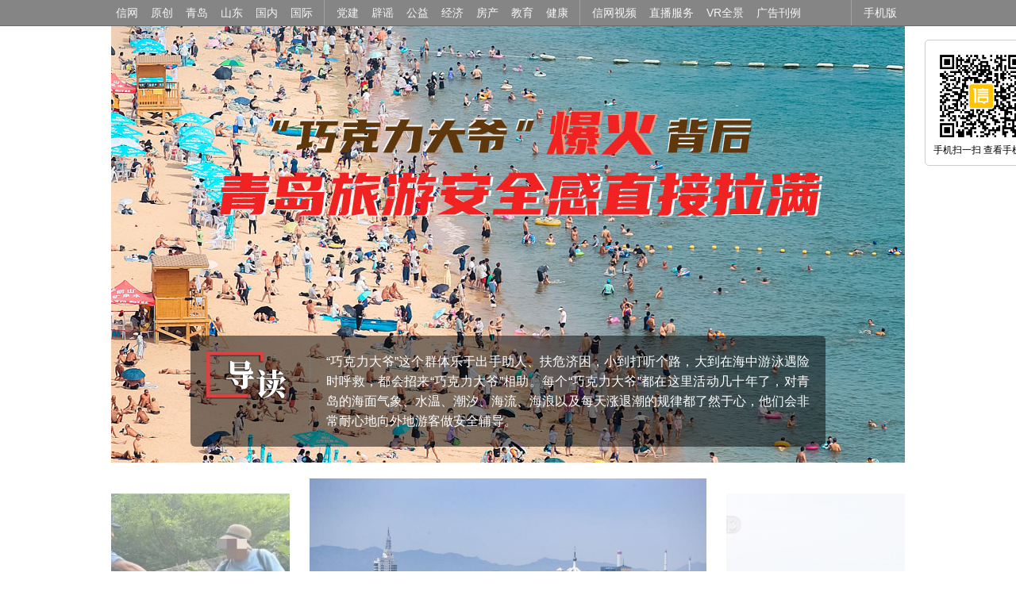

--- FILE ---
content_type: text/html; charset=utf-8
request_url: http://www.qdxin.cn/special/zt-app/statics/282.html
body_size: 10024
content:

<!doctype html>
<html lang="en">
<head>
    <script type="text/javascript">
         // 专题id
         var id = 282;
         // 微信分享图
         var t_pic = 'http://statics.qdxin.cn/uploadfile/zhuanti/2023/07/5e76eae4aee35ba208537ef74e03ae36.png';
         // 编辑人员
         var editors = '赵晓珊';
         // 发布时间
         var publish_time = '2023-07-27';
         // 跳转到手机版的地址
         var app_m_url = 'http://www.qdxin.cn/special/zt-app/';
         // 轮播数量
         var slider_length = 3;
    </script>
      <!-- 上线时候需要更改这里变更为正式的css地址 -->

<!-- <base href="http://vip.qdxin.cn/lin/wb/imgs/zt-pc/"> -->

<!-- 提前判断是手机还是PC -->
<script src="js/first.js?t=202106408"></script>
<meta http-equiv="Content-Type" content="texthtml; charset=utf-8" >  
<meta http-equiv="Cache-Control" content="no-cache" >
<meta http-equiv="cleartype" content="on">    
<meta http-equiv="X-UA-Compatible" content="IE=edge,chrome=1"> 
<link rel="shortcut icon" href="img/favicon.ico"  type="image/x-icon">
<meta name="viewport" content="width=device-width,initial-scale=1,maximum-scale=1,minimum-scale=1,user-scalable=no" > 
<meta name="apple-mobile-web-app-capable" content="yes" > 
<meta content="telephone=no" name="format-detection" >
<meta content="black" name=" apple-mobile-web-app-status-bar-style">
<link rel="stylesheet" type="text/css" href="//www.qdxin.cn/css/font-song/song.css">
<link rel="stylesheet" type="text/css" href="css/idangerous.swiper.css">
<link rel="stylesheet" href="css/pc.css?t=202507041">
<!--[if IE]>
    <script src="js/html5shiv.min.js"></script>
<![endif]-->     <meta name="keywords" content="青岛">
     <meta name="description" content="青岛“巧克力大爷”为不熟悉大海的游客们上起了“浴场安全知识科普”课。" >
     <title>“巧克力大爷”爆火背后 青岛旅游安全感直接拉满-信网专题</title>
</head>
<body>
  <style>
    .qdxinChanl{height:32px; line-height: 32px; background: #858585; overflow: hidden; border-bottom: 1px solid #6b6b6b; }
    .qdxinChanl ul{width: 1000px; margin: 0 auto;height: 32px; line-height: 32px;}
    .qdxinChanl ul li{float: left;}
    .qdxinChanl ul li a{float: left; padding: 0 10px 0 6px; color: #f5f5f5; font-size: 14px; text-align: center; }
    .qdxinChanl ul li a:hover{background: #333;}
    .qdxinChanl ul .ged a{border-left:1px solid #a0a0a0; margin-left: 4px; padding-left: 15px; }
    .qdxinChanl ul .rightQ{float:right;}
</style>
<div class="qdxinChanl">
    <ul>
        <li><a href="//www.qdxin.cn" target="_blank">信网</a></li>
        <li><a href="//www.qdxin.cn/xin/" target="_blank">原创</a></li>
        <li><a href="//www.qdxin.cn/qingdao/" target="_blank">青岛</a></li>
        <li><a href="//www.qdxin.cn/shandong/" target="_blank">山东</a></li>
        <li><a href="//www.qdxin.cn/china/" target="_blank">国内</a></li>
        <li><a href="//www.qdxin.cn/world/" target="_blank">国际</a></li>
        <li class="ged"><a href="http://dangjian.qdxin.cn/" target="_blank">党建</a></li>
        <li><a href="//piyao.qdxin.cn/" target="_blank">辟谣</a></li>
        <li><a href="http://gongyi.qdxin.cn/" target="_blank">公益</a></li>
        <li><a href="//www.qdxin.cn/Fortune/" target="_blank">经济</a></li>
        <li><a href="http://house.qdxin.cn/" target="_blank">房产</a></li>
        <li><a href="//www.qdxin.cn/edu/" target="_blank">教育</a></li>
        <li><a href="//www.qdxin.cn/Health/" target="_blank">健康</a></li> 
        <li class="ged"><a href="http://v.qdxin.cn/" target="_blank">信网视频</a></li> 
        <li><a href="http://live.qdxin.cn/" target="_blank">直播服务</a></li>
        <li><a href="http://vr.qdxin.cn/" target="_blank">VR全景</a></li>
        <li><a href="//www.qdxin.cn/about/pub.html" target="_blank">广告刊例</a></li>
        <li class="rightQ ged"><a href="//www.qdxin.cn/mobile/" target="_blank">手机版</a></li>
    </ul>
    
</div>  <div class="qrcode">
    <img id="qrimg" width="120" height="120">
    <p>手机扫一扫 查看手机版</p>
  </div>

  <section class="main">
      <div class="guide">
        <div class="guide-bg-x">
          <img src="//statics.qdxin.cn/uploadfile/zhuanti/2023/07/1d292d462ceade42ffbe34eeb0fc0629.jpg" class="bg">
        </div>
        <div class="guide-p-x">
          <i class="icon-guide">
            <img src="img/icon-guide@2x.png?t=0525">
          </i>
          <p class="guide-p"><span>“巧克力大爷”这个群体乐于出手助人、扶危济困，小到打听个路，大到在海中游泳遇险时呼救，都会招来“巧克力大爷”相助。每个“巧克力大爷”都在这里活动几十年了，对青岛的海面气象、水温、潮汐、海流、海浪以及每天涨退潮的规律都了然于心，他们会非常耐心地向外地游客做安全辅导。</span></p>
        </div>
      </div>
      <!-- 导读 end -->

      <!-- 轮播 -->
              <div class="slider">
          <a class="arrow-left" href="#"></a>
          <a class="arrow-right" href="#"></a>
          <div class="swiper-container" id="slides">
            <div class="swiper-wrapper">
                                    <a href="//www.qdxin.cn/qingdao/2023/308513.html" class="swiper-slide" target="_blank">
                        <div class="slider-inner">
                            <p class="title">老人在一浴游泳溺水 青岛“巧克力大爷”迅速营救</p>
                            <img src="//statics.qdxin.cn/uploadfile/zhuanti/2023/07/a63850fb4f2d903bcb8a3a9f5fdbdf39.png">
                        </div>
                    </a>
                                    <a href="//www.qdxin.cn/xin/2023/308317.html" class="swiper-slide" target="_blank">
                        <div class="slider-inner">
                            <p class="title">三名游客被困深山数小时 城阳民警 “披荆斩棘”前往救援</p>
                            <img src="//statics.qdxin.cn/uploadfile/zhuanti/2023/07/996d75c3401e2d94ae6f0cf6d3ad1386.jpg">
                        </div>
                    </a>
                                    <a href="//www.qdxin.cn/qingdao/2023/308520.html" class="swiper-slide" target="_blank">
                        <div class="slider-inner">
                            <p class="title">青岛旅游旺季来临 环卫工不惧酷暑擦亮城市“颜值”</p>
                            <img src="//statics.qdxin.cn/uploadfile/zhuanti/2023/07/c753ad67b5645760172f93cfb1ff42fe.jpg">
                        </div>
                    </a>
                            </div>
          </div>
          <div class="pagination"></div>
      </div>
            <!-- 轮播 end -->

      <!-- 新闻列表 -->
      <div class="news-list" id="news-list">
                        <dl class="part">
                    <dt class="part-title">“巧克力大爷”讲海边游玩安全课</dt>
                    <dd class="part-list">
                        <ul class="part-ul">
                          <!-- li start -->
                                                        <li class="part-ul-li has-img">
                                <div class="content-x">
                                    <a href="//www.qdxin.cn/qingdao/2023/308875.html" target="_blank" class="h2">
                                      青岛“巧克力大爷”开讲安全课 下海游玩注意警示标识                                    </a>
                                    <p class="desc">对大爷们来说，海滩就是小区绿地、街心公园，是茶余饭后的遛弯之地。他们或聚齐喝茶、躺平聊天，或把这里当成是健身锻炼的“快乐老家”，他们的运动强度、各种高难度动作和精气神，丝毫不输年轻人。</p>
                                    <div class="info">
                                      <span class="origin">青岛早报</span>
                                      <span class="date"></span>
                                    </div>
                                </div>
                                <!-- image-x -->
                                                                    <div class="image-x">
                                        <a href="//www.qdxin.cn/qingdao/2023/308875.html" target="blank">
                                            <img src="//statics.qdxin.cn/uploadfile/zhuanti/2023/07/f1215515501a38bb4ce7ca6292b41f2f.jpg">
                                        </a>
                                    </div>
                                                                <!-- image-x end -->
                              </li>
                                                        <li class="part-ul-li has-img">
                                <div class="content-x">
                                    <a href="//www.qdxin.cn/qingdao/2023/308679.html" target="_blank" class="h2">
                                      传递城市正能量 央视新闻报道青岛“巧克力大爷”                                    </a>
                                    <p class="desc">这个夏天，与年年成为视觉盛宴的脸基尼大妈相映成趣的，是新晋“青岛特产”、爱晒太阳的“巧克力大爷”，他们还被冠以新的旅游打卡项目。网友们戏言，乍一看，还以为遇见了崇尚以古铜肤色为健康美的国际友人，走近一听，原来是普通话夹杂口音的青岛人。</p>
                                    <div class="info">
                                      <span class="origin">青岛早报</span>
                                      <span class="date"></span>
                                    </div>
                                </div>
                                <!-- image-x -->
                                                                    <div class="image-x">
                                        <a href="//www.qdxin.cn/qingdao/2023/308679.html" target="blank">
                                            <img src="//statics.qdxin.cn/uploadfile/zhuanti/2023/07/576cc5bd80b0185b49247c76b92213bc.jpg">
                                        </a>
                                    </div>
                                                                <!-- image-x end -->
                              </li>
                                                        <li class="part-ul-li has-img">
                                <div class="content-x">
                                    <a href="//www.qdxin.cn/xin/2023/308692.html" target="_blank" class="h2">
                                      游客被海浪卷进海中 黄岛警方使用水上救援机器人成功营救                                    </a>
                                    <p class="desc">操作水上救援机器人驶向女游客，但由于风浪太大，女游客无法抓住救援机器人。紧急时刻，辅警陈永波立即下水游到该女游客附近，将救援机器人推送女游客，最终成功将女游客救上岸。女游客对民警的帮助表示感谢。</p>
                                    <div class="info">
                                      <span class="origin">信网</span>
                                      <span class="date"></span>
                                    </div>
                                </div>
                                <!-- image-x -->
                                                                    <div class="image-x">
                                        <a href="//www.qdxin.cn/xin/2023/308692.html" target="blank">
                                            <img src="//statics.qdxin.cn/uploadfile/zhuanti/2023/07/c9497704a3c38327df29ac20a9e4c624.jpg">
                                        </a>
                                    </div>
                                                                <!-- image-x end -->
                              </li>
                                                        <li class="part-ul-li has-img">
                                <div class="content-x">
                                    <a href="//www.qdxin.cn/xin/2023/308945.html" target="_blank" class="h2">
                                      游客误把涨潮当作退潮 新型水上无人救援设备将其救上岸                                    </a>
                                    <p class="desc">此时正值涨潮，岸边水深已经可以没过两名男子头顶，而且天上还下着雨，水温较低，两名男子声音越来越弱，强风卷着浪打在身上随时可能发生危险。巡逻民警立即联系码头警务室值班人员携带新型水上无人救援设备迅速开展救援，民警操控着水上无人救援艇从身下托起溺水游客，仅用时两分钟就将其救回岸边。</p>
                                    <div class="info">
                                      <span class="origin">信网</span>
                                      <span class="date"></span>
                                    </div>
                                </div>
                                <!-- image-x -->
                                                                    <div class="image-x">
                                        <a href="//www.qdxin.cn/xin/2023/308945.html" target="blank">
                                            <img src="//statics.qdxin.cn/uploadfile/zhuanti/2023/07/9a2ac15fb57901e7bdfa394e4ba7a878.png">
                                        </a>
                                    </div>
                                                                <!-- image-x end -->
                              </li>
                                                    <!-- li end -->
                        </ul>
                    </dd>
                </dl>
                        <dl class="part">
                    <dt class="part-title">处处为游客着想 游玩安全感满满</dt>
                    <dd class="part-list">
                        <ul class="part-ul">
                          <!-- li start -->
                                                        <li class="part-ul-li has-img">
                                <div class="content-x">
                                    <a href="//www.qdxin.cn/xin/2023/308844.html" target="_blank" class="h2">
                                      啤酒节里的暖心故事 游客丢包后金沙滩啤酒城保洁帮找回                                    </a>
                                    <p class="desc">在民警的见证下，林女士顺利领回了丢失的背包，经过现场清点，包内物品无一缺少。“包里都是一些重要物品，我们马上要带孩子坐飞机出去旅游，要是证件丢失就麻烦了。最关键的是还有两份合同，真是多亏了好心人帮助。”林女士说道。</p>
                                    <div class="info">
                                      <span class="origin">信网</span>
                                      <span class="date"></span>
                                    </div>
                                </div>
                                <!-- image-x -->
                                                                    <div class="image-x">
                                        <a href="//www.qdxin.cn/xin/2023/308844.html" target="blank">
                                            <img src="//statics.qdxin.cn/uploadfile/zhuanti/2023/07/9f7db1d3169739e4da10eedd4750f5f4.png">
                                        </a>
                                    </div>
                                                                <!-- image-x end -->
                              </li>
                                                        <li class="part-ul-li has-img">
                                <div class="content-x">
                                    <a href="//www.qdxin.cn/xin/2023/308268.html" target="_blank" class="h2">
                                      青岛餐饮老板海边送水一天送出一万多瓶 让游客感受“好客山东”                                    </a>
                                    <p class="desc">酷暑天气，能喝上热心市民提供的免费矿泉水，确实是一件滋润人心的事，游客纷纷为两人的义举点赞。江苏游客刘女士说：“尽管只是一瓶水，却体现了山东人的热情好客，我一定还会再来青岛的。”</p>
                                    <div class="info">
                                      <span class="origin">信网</span>
                                      <span class="date"></span>
                                    </div>
                                </div>
                                <!-- image-x -->
                                                                    <div class="image-x">
                                        <a href="//www.qdxin.cn/xin/2023/308268.html" target="blank">
                                            <img src="//statics.qdxin.cn/uploadfile/zhuanti/2023/07/35cb221ef9e62598f27a41dd355e7b4d.jpeg">
                                        </a>
                                    </div>
                                                                <!-- image-x end -->
                              </li>
                                                        <li class="part-ul-li has-img">
                                <div class="content-x">
                                    <a href="//www.qdxin.cn/qingdao/2023/305526.html" target="_blank" class="h2">
                                      市南区多措施守护游客观光安全 沿海景区设置潮汐警示牌                                    </a>
                                    <p class="desc">为进一步提升景区安全，海滨风景区管理服务中心贯通各方联动、完善组织架构、健全景区设施，推进“人防、物防、技防”三位一体建设，为市民游客健康游、安全游、舒心游提供有力保障。</p>
                                    <div class="info">
                                      <span class="origin">信网</span>
                                      <span class="date"></span>
                                    </div>
                                </div>
                                <!-- image-x -->
                                                                    <div class="image-x">
                                        <a href="//www.qdxin.cn/qingdao/2023/305526.html" target="blank">
                                            <img src="//statics.qdxin.cn/uploadfile/zhuanti/2023/07/cfff13c2878b89a1f6f4cea56eb5ad93.jpg">
                                        </a>
                                    </div>
                                                                <!-- image-x end -->
                              </li>
                                                        <li class="part-ul-li has-img">
                                <div class="content-x">
                                    <a href="//www.qdxin.cn/qingdao/2023/307939.html" target="_blank" class="h2">
                                      青岛台东“恣儿街”启用15台空调 街区温度下降5—8℃                                    </a>
                                    <p class="desc">踏进街区，能感觉到温度明显比街区外低很多。“怪不得总觉得有凉风，原来这里安了室外空调啊。我还是第一次享受在室外吹空调，强烈建议推广!”来青旅游的吕女士表示。当得知街区安装了室外空调时，游客们纷纷举起手机拍照。</p>
                                    <div class="info">
                                      <span class="origin">青岛早报</span>
                                      <span class="date"></span>
                                    </div>
                                </div>
                                <!-- image-x -->
                                                                    <div class="image-x">
                                        <a href="//www.qdxin.cn/qingdao/2023/307939.html" target="blank">
                                            <img src="//statics.qdxin.cn/uploadfile/zhuanti/2023/07/fbb56b8f24cf3d6ae8a99fa4504e75e3.jpeg">
                                        </a>
                                    </div>
                                                                <!-- image-x end -->
                              </li>
                                                    <!-- li end -->
                        </ul>
                    </dd>
                </dl>
                        <dl class="part">
                    <dt class="part-title">强化监管 规范旅游市场秩序</dt>
                    <dd class="part-list">
                        <ul class="part-ul">
                          <!-- li start -->
                                                        <li class="part-ul-li has-img">
                                <div class="content-x">
                                    <a href="//www.qdxin.cn/xin/2023/308928.html" target="_blank" class="h2">
                                      青岛发布旅游违法违规行为典型案例 旅行社增加购物店被罚3万                                    </a>
                                    <p class="desc">伴随着旅游业复苏势头强劲，为进一步优化营商环境、保障游客权益，发挥处罚案例的教育示范和警示震慑作用，青岛市文化和旅游局根据近期执法办案情况，整理了部分典型案件，现予以发布。</p>
                                    <div class="info">
                                      <span class="origin">信网</span>
                                      <span class="date"></span>
                                    </div>
                                </div>
                                <!-- image-x -->
                                                                    <div class="image-x">
                                        <a href="//www.qdxin.cn/xin/2023/308928.html" target="blank">
                                            <img src="//statics.qdxin.cn/uploadfile/zhuanti/2023/07/a7071a5a4374fb31c2280e52be1a2b0a.jpg">
                                        </a>
                                    </div>
                                                                <!-- image-x end -->
                              </li>
                                                        <li class="part-ul-li has-img">
                                <div class="content-x">
                                    <a href="//www.qdxin.cn/xin/2023/308383.html" target="_blank" class="h2">
                                      带游客车辆进入崂山景区赚取费用 6月以来青岛已处罚多人                                    </a>
                                    <p class="desc">这些当事人在大河东游客服务中心、崂山风景区游客服务中心等地点拦截外地车牌的游客车辆，游说并带领游客车辆开车进入崂山风景区赚取带路费，被崂山区综合行政执法局的执法人员当场查获。</p>
                                    <div class="info">
                                      <span class="origin">信网</span>
                                      <span class="date"></span>
                                    </div>
                                </div>
                                <!-- image-x -->
                                                                    <div class="image-x">
                                        <a href="//www.qdxin.cn/xin/2023/308383.html" target="blank">
                                            <img src="//statics.qdxin.cn/uploadfile/zhuanti/2023/07/807ce395f7b2acc4c646133e766e5e72.jpg">
                                        </a>
                                    </div>
                                                                <!-- image-x end -->
                              </li>
                                                        <li class="part-ul-li has-img">
                                <div class="content-x">
                                    <a href="//www.qdxin.cn/xin/2023/308019.html" target="_blank" class="h2">
                                      动态定检率保持100% 青岛全力做好啤酒节特种设备保障工作                                    </a>
                                    <p class="desc">为了让市民和游客玩得开心、玩得放心，青岛市市场监管局将重点场所和社会面相结合，全力做好啤酒节等重大活动期间特种设备安全保障工作，营造安全和谐稳定的营商环境，助力全市经济社会高质量发展。</p>
                                    <div class="info">
                                      <span class="origin">信网</span>
                                      <span class="date"></span>
                                    </div>
                                </div>
                                <!-- image-x -->
                                                                    <div class="image-x">
                                        <a href="//www.qdxin.cn/xin/2023/308019.html" target="blank">
                                            <img src="//statics.qdxin.cn/uploadfile/zhuanti/2023/07/f231120e846db9c786d4409a38dbb840.jpg">
                                        </a>
                                    </div>
                                                                <!-- image-x end -->
                              </li>
                                                        <li class="part-ul-li has-img">
                                <div class="content-x">
                                    <a href="//www.qdxin.cn/xin/2023/307750.html" target="_blank" class="h2">
                                      青岛啤酒节期间住宿业价格实行涨幅控制 涨价不得超60%                                    </a>
                                    <p class="desc">自7月12日至8月8日，市南区、市北区、李沧区、崂山区、西海岸新区（中心城区）范围内住宿业经营者，在规定时限和范围内，各类宾馆酒店客房等住宿业价格以7月3日至9日同等房型、同等服务条件实际成交的平均价格（包含线上、线下所有交易渠道的成交价格）为基础，上涨幅度不得超过60%。期间未成交的，以7月3日前最后一次实际成交价格为基准价格。</p>
                                    <div class="info">
                                      <span class="origin">信网</span>
                                      <span class="date"></span>
                                    </div>
                                </div>
                                <!-- image-x -->
                                                                    <div class="image-x">
                                        <a href="//www.qdxin.cn/xin/2023/307750.html" target="blank">
                                            <img src="//statics.qdxin.cn/uploadfile/zhuanti/2023/07/03c6459fe5a37ff0b86f9fb5b220ce7a.jpg">
                                        </a>
                                    </div>
                                                                <!-- image-x end -->
                              </li>
                                                    <!-- li end -->
                        </ul>
                    </dd>
                </dl>
                        <dl class="part">
                    <dt class="part-title">护航食安 营造安全放心消费环境</dt>
                    <dd class="part-list">
                        <ul class="part-ul">
                          <!-- li start -->
                                                        <li class="part-ul-li has-img">
                                <div class="content-x">
                                    <a href="//www.qdxin.cn/qingdao/2023/308462.html" target="_blank" class="h2">
                                      “你点我检·走进啤酒节”活动启动 游客可随意选择食品检测                                    </a>
                                    <p class="desc">“您最想抽检的啤酒城内业户是哪家?”“您最想抽检的食品品种是什么?”“您是否想参加现场抽样活动?”……在调查问卷环节，只需回答以上三个问题，就可以免费品鉴啤酒一杯，更有6个口味可供选择。现场，市民游客踊跃参与，纷纷选择心仪的啤酒进行品鉴。</p>
                                    <div class="info">
                                      <span class="origin">信网</span>
                                      <span class="date"></span>
                                    </div>
                                </div>
                                <!-- image-x -->
                                                                    <div class="image-x">
                                        <a href="//www.qdxin.cn/qingdao/2023/308462.html" target="blank">
                                            <img src="//statics.qdxin.cn/uploadfile/zhuanti/2023/07/336db68662a173dbd9eb22e5094985bd.jpg">
                                        </a>
                                    </div>
                                                                <!-- image-x end -->
                              </li>
                                                        <li class="part-ul-li has-img">
                                <div class="content-x">
                                    <a href="//www.qdxin.cn/qingdao/2023/307800.html" target="_blank" class="h2">
                                      青岛开展网络订餐食品安全检查抽检 被检单位整体情况良好                                    </a>
                                    <p class="desc">青岛市场监督管理局执法人员现场随机挑选了4家网络订餐单位，“直击后厨”进行食品安全检查及食材的抽检。执法人员重点查看了餐饮经营单位食品安全主体责任落实，从业人员健康管理，原料采购索证索票，食品加工以及餐用具清洗消毒，后厨环境卫生，食品添加剂使用等情况，同时对外卖餐饮食品特有的打包餐盒的索证索票情况开展检查。</p>
                                    <div class="info">
                                      <span class="origin">信网</span>
                                      <span class="date"></span>
                                    </div>
                                </div>
                                <!-- image-x -->
                                                                    <div class="image-x">
                                        <a href="//www.qdxin.cn/qingdao/2023/307800.html" target="blank">
                                            <img src="//statics.qdxin.cn/uploadfile/zhuanti/2023/07/3aca94ec85fe6edf277bd01ccd01b2b9.jpg">
                                        </a>
                                    </div>
                                                                <!-- image-x end -->
                              </li>
                                                        <li class="part-ul-li has-img">
                                <div class="content-x">
                                    <a href="//www.qdxin.cn/qingdao/2023/308849.html" target="_blank" class="h2">
                                      助力焕发匠心时代活力 城阳区市场监管局守护舌尖上“非遗”                                    </a>
                                    <p class="desc">流亭市场监管所设专人专岗全程驻点监督指导，以“四个最严”的要求对各食品经营单位的卫生条件、设备设施、食品及食品原料采购进货查验、索证索票等情况进行细致检查并提出意见建议，发现问题立即督促食品经营者现场整改；畅通投诉举报渠道，现场接受群众咨询、投诉，消费纠纷第一时间现场解决。</p>
                                    <div class="info">
                                      <span class="origin">信网</span>
                                      <span class="date"></span>
                                    </div>
                                </div>
                                <!-- image-x -->
                                                                    <div class="image-x">
                                        <a href="//www.qdxin.cn/qingdao/2023/308849.html" target="blank">
                                            <img src="//statics.qdxin.cn/uploadfile/zhuanti/2023/07/cbb8121516ed09081cc5be6c098bee66.jpg">
                                        </a>
                                    </div>
                                                                <!-- image-x end -->
                              </li>
                                                        <li class="part-ul-li has-img">
                                <div class="content-x">
                                    <a href="//www.qdxin.cn/qingdao/2023/308249.html" target="_blank" class="h2">
                                      埠西市场、营口路啤酒屋……青岛美食“夜江湖”越夜越飘香                                    </a>
                                    <p class="desc">为给消费者和经营者提供更周到的服务，近日，浮山新区街道应急办、经文中心工作人员多次对埠西市场进行实地查看，组织市场管理方、大棚承租方召开专题调度会，就市场品牌推荐、特色挖掘、环境提升、诚信经营、安全防范、加强监管等重点方面深入交流研讨，合力推进埠西市场夜经济健康发展。</p>
                                    <div class="info">
                                      <span class="origin">青岛早报</span>
                                      <span class="date"></span>
                                    </div>
                                </div>
                                <!-- image-x -->
                                                                    <div class="image-x">
                                        <a href="//www.qdxin.cn/qingdao/2023/308249.html" target="blank">
                                            <img src="//statics.qdxin.cn/uploadfile/zhuanti/2023/07/c3d63ea8134f85fdbd0c2a38a57f9d20.jpg">
                                        </a>
                                    </div>
                                                                <!-- image-x end -->
                              </li>
                                                    <!-- li end -->
                        </ul>
                    </dd>
                </dl>
                        <dl class="part">
                    <dt class="part-title">打造安全、文明、和谐旅游环境</dt>
                    <dd class="part-list">
                        <ul class="part-ul">
                          <!-- li start -->
                                                        <li class="part-ul-li has-img">
                                <div class="content-x">
                                    <a href="//www.qdxin.cn/qingdao/2023/308830.html" target="_blank" class="h2">
                                      为“夜经济”保驾护航 市北环卫开启延时保洁模式                                    </a>
                                    <p class="desc">市北环卫二公司还将结合夜市人流量较大，垃圾较多的特点，增设多组分类垃圾桶，引导摊贩正确进行垃圾分类投放。同时，增加收运频次，确保垃圾随有随清，保持路面整洁。着力加强周边公厕管护力度，保持“勤清刷、勤消杀、勤通风”的三勤措施，保障公厕设施完善，如厕环境洁净无异味。</p>
                                    <div class="info">
                                      <span class="origin">信网</span>
                                      <span class="date"></span>
                                    </div>
                                </div>
                                <!-- image-x -->
                                                                    <div class="image-x">
                                        <a href="//www.qdxin.cn/qingdao/2023/308830.html" target="blank">
                                            <img src="//statics.qdxin.cn/uploadfile/zhuanti/2023/07/f473cbdadc03388312b7bd63d3ce967b.jpeg">
                                        </a>
                                    </div>
                                                                <!-- image-x end -->
                              </li>
                                                        <li class="part-ul-li has-img">
                                <div class="content-x">
                                    <a href="//www.qdxin.cn/xin/2023/308718.html" target="_blank" class="h2">
                                      灵山卫前海私搭帐篷还篝火烧烤 街道提醒游客文明游玩                                    </a>
                                    <p class="desc">灵山卫彩虹桥附近区域游客众多，尤其是到了周六、周天和周一这三天，公司都会额外加派人手加大保洁力度。有的市民游客不爱护环境，把沙滩弄得太脏乱差了，保洁人员收拾的速度赶不上他们污染的速度。“对于在此烧烤和乱扔垃圾的游客，我们劝阻无果的会上报执法部门查处。</p>
                                    <div class="info">
                                      <span class="origin">信网</span>
                                      <span class="date"></span>
                                    </div>
                                </div>
                                <!-- image-x -->
                                                                    <div class="image-x">
                                        <a href="//www.qdxin.cn/xin/2023/308718.html" target="blank">
                                            <img src="//statics.qdxin.cn/uploadfile/zhuanti/2023/07/8b2befb575c41ff9c4034de4a2006ac1.jpeg">
                                        </a>
                                    </div>
                                                                <!-- image-x end -->
                              </li>
                                                        <li class="part-ul-li has-img">
                                <div class="content-x">
                                    <a href="//www.qdxin.cn/qingdao/2023/308610.html" target="_blank" class="h2">
                                      42条线路末班车延时 青岛市民游客逛夜市不用卡点                                    </a>
                                    <p class="desc">为方便市民及游客夜间购物、消费、娱乐等出行，助推市区夜经济发展，加强常规公交线路与地铁衔接，7月18日至10月8日期间，307路等7条公交线路末班车时间进行季节性延时。这也是自5月以来，城运控股集团发布的第10次末班车延时方案。</p>
                                    <div class="info">
                                      <span class="origin">青岛晚报</span>
                                      <span class="date"></span>
                                    </div>
                                </div>
                                <!-- image-x -->
                                                                    <div class="image-x">
                                        <a href="//www.qdxin.cn/qingdao/2023/308610.html" target="blank">
                                            <img src="//statics.qdxin.cn/uploadfile/zhuanti/2023/07/04d64abaa35ec91d78335ce5961aab17.jpg">
                                        </a>
                                    </div>
                                                                <!-- image-x end -->
                              </li>
                                                        <li class="part-ul-li has-img">
                                <div class="content-x">
                                    <a href="//www.qdxin.cn/qingdao/2023/308352.html" target="_blank" class="h2">
                                      错不开的高峰，来青岛“舒心畅游”                                    </a>
                                    <p class="desc">自6月下旬以来，青岛已连续上榜多家在线旅游平台的暑期出游最热门目的地。面对持续到来的游客，各景区景点和文博场馆积极推出延时开放、多途径预约、夜游产品等服务，让更多游客在青体验舒心畅游。</p>
                                    <div class="info">
                                      <span class="origin">青岛日报</span>
                                      <span class="date"></span>
                                    </div>
                                </div>
                                <!-- image-x -->
                                                                    <div class="image-x">
                                        <a href="//www.qdxin.cn/qingdao/2023/308352.html" target="blank">
                                            <img src="//statics.qdxin.cn/uploadfile/zhuanti/2023/07/9d5960097175acf5fa6e5e397173806b.jpg">
                                        </a>
                                    </div>
                                                                <!-- image-x end -->
                              </li>
                                                    <!-- li end -->
                        </ul>
                    </dd>
                </dl>
              </div>
      <!-- 新闻列表 end -->

  </section>

  <div class="editor" id="editor">
    <span class="editor-title">
      <em>编辑</em>
    </span>
    <span class="editor-name"></span>
  </div>

  <div class="publish-time" id="publish-time"></div>

  <!-- 底部 -->
  
<div class="bot1000 clear">
    
        <ul>
            <li>
                Copyright © <em id="nowyear"></em> 信网. All Rights Reserved<span>鲁ICP备:14028146号-1 <i>新闻采编许可证:37120180021 </i>鲁公网安备:37020202000005号</span>
            </li>
            <li class="wabout clearw">
               <a href="//www.qdxin.cn/" target="_blank">首页</a>
                <a href="//www.qdxin.cn/mobile/" target="_blank" class="border_lra">手机版</a>
                <a href="//www.qdxin.cn/ziyuan/" target="_blank">媒体资源</a>
                <a href="//www.qdxin.cn/about/about.html" target="_blank" class="border_lra">关于信网</a>
                <a href="//www.qdxin.cn/about/pub.html" target="_blank">广告服务</a>
                <a href="//www.qdxin.cn/about/zhao.html" target="_blank" class="border_lra">人才招聘</a>
                <a href="//www.qdxin.cn/about/lianxi.html" target="_blank">联系我们</a>
                <a href="//www.qdxin.cn/about/shengming.html" target="_blank" class="border_lra">版权声明</a>
                <a href="http://vip.qdxin.cn/2017/vip/piyaojubao/" target="_blank">违法和不良信息举报</a>
            </li>
            
        </ul>
</div>  <!-- 底部 end -->

  <script src="//www.qdxin.cn/js/xinquery.js"></script>
<script src="js/idangerous.swiper.min.js"></script>
<script src="//www.qdxin.cn/js/go-top.js"></script>
<script src="js/index.js?t=5645"></script>
<script src="//res.wx.qq.com/open/js/jweixin-1.6.0.js"></script>
<script src="//libs.qdxin.cn/wx/js/wx_share.js"></script></body>
</html>



--- FILE ---
content_type: text/css
request_url: http://www.qdxin.cn/special/zt-app/statics/css/pc.css?t=202507041
body_size: 3228
content:
* {
  tap-highlight-color: rgba(0,0,0,0);
  -webkit-tap-highlight-color: rgba(0,0,0,0);
  font-family:PingFang SC,Hiragino Sans GB,Microsoft YaHei,WenQuanYi Micro Hei,Helvetica Neue,Arial,sans-serif;
}

html{border:0; height: inherit;
        overflow-x: hidden; overflow-y: auto;
}
body{margin:0 auto; padding:0;font-size:14px;background: #fff;
}
div,dl,dt,dd,ol,ul,b,li,p,h1,h2,h3,h4,input,h6,h5,form,i,pre,fieldset,textarea,p,blockquote,th,td
{margin:0; padding:0;list-style:none; font-weight:normal; font-style: normal;}
dl,ul,li,p{text-align:left;}
img{border:0px;display: block;width: 100%;}
.clear{clear:both; overflow:hidden; }
a{ color:#000; text-decoration:none;display: block;}
em,i,b{font-style: normal;}
input::-webkit-outer-spin-button,
input::-webkit-inner-spin-button {
    -webkit-appearance: none !important;
    margin: 0;
}
table {
     border-collapse:collapse;
     border-spacing:0;
 }
fieldset,img {
     border:0;
}
address,caption,cite,code,dfn,em,strong,th,var {
     font-style:normal;
     font-weight:normal;
}
caption,th {
     text-align:left;
}
h1,h2,h3,h4,h5,h6 {
     font-size:100%;
     font-weight:normal;
}
q:before,q:after {
     content:"";
}
abbr,acronym {
     border:0;
}


.main{
  max-width: 1000px;
  background: #fff;
  margin: 0 auto;
  overflow: hidden;
}
.main:after{
  content: "";
  width: 100%;
  height: 20px;
  background: #fff;
  display: block;
  margin-top: -5px;
}

/* 导读 */
.guide{
  margin-bottom: 20px;
  position: relative;
}
.guide-bg-x {
  height: 550px;
  overflow: hidden;
  position: relative;
}
.guide-bg-x .bg{
  width: 100%;
}
.guide-bg-x .white-alpha{
  position: absolute;
  width: 100%;
  bottom: 0;
}

.guide-p-x {
  position: absolute;
  right: 10%;
  left: 10%;
  bottom: 20px;
  border-radius: 6px;
  background: url(../img/alpha.png);
}
.icon-guide{
  position: absolute;
  width: 100px;
  height: 70px;
  left: 20px;
  top: 20px;
}
.guide-p{
  line-height: 1.6em;
  padding: 20px 0 20px 150px;
  font-size: 16px;
  min-height: 90px;
  color: #fff;

}
.guide-p span{
  display: block;
  padding: 0 20px;
  border-left: 1px dashed #7d7c7c;
  text-align: justify;
}

/* 轮播 */
.slider{
  margin-bottom: 40px;
  position: relative;
}
.swiper-container{
  height: 380px;
  overflow: hidden;
}
.swiper-slide {
   position: relative;
   height: 380px;
   overflow: hidden;
   display: block;
}
.slider .title{
  position: absolute;
  bottom: 0;
  left: 0;
  right: 0;
  z-index: 1;
  color: #fff;
  padding: 10px 15px;
  text-align: center;
  background: #000;
  background: rgba(0, 0, 0, 0.8);
  white-space: nowrap;
  overflow: hidden;
  text-overflow: ellipsis;
  transition: all 0.5s;
}
.slider-inner{
  height: 100%;
}
.swiper-slide{
  opacity: 0.4;
  transition: all 0.4s;
  background: #fff;
}
.swiper-slide-visible{
   transform: scale(0.9);
   opacity: 0.6;
   filter: alpha(opacity=30);
}
.swiper-slide-visible .title{
  filter: alpha(opacity=30);
}
.swiper-slide-active {
  top: 0;
  opacity: 1;
  filter: alpha(opacity=100);
  -webkit-transform: scale(1);
  -moz-transform: scale(1);
  -ms-transform: scale(1);
  -o-transform: scale(1);
  transform: scale(1);
  z-index: 10;
  background: #fff;
  margin: 0 10px\9;
}
.swiper-slide-active .title{
   filter: alpha(opacity=100);
}

.slider .arrow-left,
.slider .arrow-right{
    display: block;
    position: absolute;
    margin-top: -15px;
    top: 50%;
    width: 30px;
    height: 30px;
    border: 10px solid #CB4E48;
    background-image: url(../img/arrows_swp.png);
    background-repeat: no-repeat;
    z-index: 100;
    background-color: #CB4E48;
    border-radius: 50%;
}
.slider .arrow-left:hover,
.slider .arrow-right:hover{
  background-color: #953a35;
   border: 10px solid #953a35;
}
.slider .arrow-left {
  background-position: 5px 0;
  left: 10px;
}
.slider .arrow-right {
    background-position: 5px -30px;
    right: 10px;
}
.swiper-slide img{
  display: block;
  min-height: 100%;
  object-fit: cover;
}
.pagination{
  position: absolute;
  left: 0;
  right: 0;
  text-align: center;
  font-size: 0;
  bottom: -30px;
  z-index: 10;
}
.swiper-pagination-switch{
  display: inline-block;
  width: 10px;
  height: 10px;
  background-color: #b0abab;
  border-radius: 50%;
  margin: 0 5px;
  transition: all 0.4s;
}
.swiper-active-switch{
  background-color: #dc4242;
  width: 30px;
  border-radius: 10px;
}
.one-item .arrow-left,
.one-item .arrow-right,
.one-item .pagination
{
  display: none;
}


/* 新闻列表 */
.part-list{
  width: 100%;
  overflow: hidden;
}
.part-ul-li .h2,
.part-video .video-title,
.part-video .video-title a
{
  font-family: "qdxin serif SC";
}
.news-list{
  padding: 0 0%;
}
.part-ul{
  font-size: 0;
  width: 1040px;
}
.part-ul-li{
  display: inline-block;
  width: 480px;
  margin-right: 40px;
  overflow: hidden;
  padding: 30px 0;
  border-bottom: 1px solid #EBEBEB;
}

.last-item{
  display: block;
  width: 100%;
}


.part-video .desc,
.part-ul-li .desc{
  color: #666;
  font-size: 14px;
  line-height: 27px;
}


.part-ul-li .info,
.part-video .info
{
  width: 100%;
  height: 20px;
  line-height: 20px;
  font-size: 12px;
  position: absolute;
  bottom: 0;
  background: #fff;
}

.part-ul-li .info:before
{
  content: "";
  position: absolute;
  background: url(../img/white-alpha.png) bottom left;
  height: 60px;
  right: 0;
  left: 0;
  top: -60px;
}
.part-ul-li .info:after,
.part-video .info:after {
  content: "";
  clear: both;
  display: block;
}

.part-video .info{
  position: static;
  margin-top: 15px;
}

.part-ul-li .info .origin,
.part-video .info .origin
{
  float: left;
  color: #ab7e08;
}
.part-ul-li .info .date,
.part-video .info .date
{
  float: right;
  color: #4d9c9e;
}

/* 最顶上没有边框 */
.part.no-top-border,
.part-video.no-top-border
{
  padding-top: 0px;
  border-top: 0;
}

.part,
.part-video
{
  padding-top: 15px;
}

.part-video{
  border-bottom: 1px solid #EBEBEB;
}


.part-title{
  background: url(../img/icon-part-title@2x.png) no-repeat left center;
  padding-left: 30px;
  height: 30px;
  font-size: 24px;
  color: #CB4E48;
  font-weight: 700;
  line-height: 30px;
  margin-bottom: -10px;
}


.part-ul-li .h2{
  display: block;
  font-size: 20px;
  font-weight: 700;
  margin-bottom: 5px;
}
.part-ul-li .h2:hover,
.video-title a:hover
{
  color: #DC4242;
}
.part-ul-li .image-x{
  overflow: hidden;
  border-radius: 5px;
}
.part-ul-li img{
  display: block;
  width: 100%;
  min-height: 100%;
  object-fit: cover;
  transition: all 0.4s;
}
.part-ul-li img:hover{
  transform: scale(1.2);
}

.part-ul-li .content-x
{
  position: relative;
  height: 280px;
  overflow: hidden;
}

.has-img .content-x{
  float: left;
  width: 260px;
}

.has-img .image-x{
  float: right;
  width: 200px;
  overflow: hidden;
  height: 280px;
}
.has-img .image-x a{
  display: block;
  height: 280px;
}

.has-img.last-item{
  width: 1000px;
  position: relative;
}
.has-img.last-item .content-x{
  width: 600px;
  height: auto;
  min-height: 200px;
}
.has-img.last-item .image-x{
  width: 360px;
  height: 80%;
  position: absolute;
  right: 0;

}
.has-img.last-item .image-x a{
  height: 100%;
}

.no-img .h2{
  height: 70px;
  overflow: hidden;
}
.no-img .desc{
  height: 180px;
  overflow: hidden;
}
.no-img .desc span{
  display: inline-block;
  vertical-align: middle;
  line-height: 26px;
}

.no-img.last-item{
  width: 1000px;
}
.no-img.last-item .desc{
  height: auto;
}
.no-img.last-item .h2{
  height: auto;
}
.no-img.last-item .content-x{
  height: auto;
}
.no-img.last-item .info:before{
  display: none;
}
.no-img.last-item .info{
  position: static;
}


.part-video{
  padding: 15px 0;
}
.part-video .video-title a:before{
  content: "\89c6\9891";
  display: inline-block;
  background: #DC4242;
  color: #fff;
  padding: 0 15px;
  border-radius: 5px;
  font-size: 22px;
  margin-right: 5px;
}
.part-video .video-title a{
  font-size: 22px;
  display: inline-block;
  font-weight: 700;
}
.part-video .video-content{
  position: relative;
  margin-top: 10px;
}
.part-video .video-x{
  background: #000;
  margin-top: 15px;
}
.part-video video{
  display: block;
  width: 100%;
  height: 468px;
}

.video-info-empty{
  height: 10px;
}


.part-picture{
  padding: 15px 0;
}
.part-picture .picture-title{
  margin-bottom: 10px;
}
.part-picture .picture-title a:before,
.part-picture .picture-title p:before
{
  content: "\5f71\50cf";
  display: inline-block;
  background: #DC4242;
  color: #fff;
  padding: 0 15px;
  border-radius: 5px;
  font-size: 22px;
  margin-right: 5px;
}
.part-picture .picture-title a,
.part-picture .picture-title p
{
  font-size: 22px;
  display: inline-block;
  font-weight: 700;
}
.part-picture .picture-content{
  position: relative;
  margin-top: 10px;
}
.part-picture .picture-show{
  width: 100%;
  height: 450px;
  overflow: hidden;
  border-radius: 20px;
  margin-bottom: 15px;
}
.part-picture .picture-table{
  width: 1020px;
  overflow: hidden;
}
.part-picture .picture-table li{
  float: left;
  width: 235px;
  height: 150px;
  margin-right: 20px;
  overflow: hidden;
  border-radius: 10px;
  margin-bottom: 20px;
  background-color: #f2f2f2;
}
.part-picture .picture-table li a{
  display: block;
  height: 100%;
}
.part-picture .picture-table li img{
  height: 100%;
  width: auto;
  object-fit: cover;
  min-width: 100%;
}
.part-picture .picture-show img,
.part-picture .picture-table li img{
  transition: all 0.3s;
}
.part-picture .picture-show img:hover,
.part-picture .picture-table li img:hover{
  transform: scale(1.2);
}
.part-picture .picture-desc{
  font-size: 16px;
  line-height: 26px;
}
.part-picture .picture-info{
  overflow: hidden;
  color: #ccc;
}
.part-picture .picture-info .from{
  margin-top: 10px;
  float: left;
}
.part-picture .picture-info .date{
  margin-top: 10px;
  float: right;
}


.editor {
  padding: 20px 0 20px;
  border-top: 1px dashed #ccc;
  margin: 10px auto;
  width: 1000px;
}
.editor-title {
  display: block;
  width: 40%;
  margin: 0 auto;
  border-bottom: 1px solid #949494;
  height: 10px;
  margin-bottom: 20px;
}
.editor-title em {
  background-color: #fff;
  display: block;
  text-align: center;
  font-weight: 700;
  font-style: normal;
  width: 40%;
  line-height: 20px;
  margin: 0 auto;
  position: relative;
}
.editor-title em:before,
.editor-title em:after {
  content: "";
  position: absolute;
  top: 0;
  bottom: 0;
  margin: auto 0;
  width: 5px;
  height: 5px;
  border-radius: 50%;
  background-color: #949494;
}
.editor-title em:before {
  left: 0;
}
.editor-title em:after {
  right: 0;
}
.editor-name {
  display: block;
  text-align: center;
}
.editor-name em {
  font-style: normal;
  color: #000;
}
.editor-name em  + em:before {
  content: "";
  font-size: 0;
  padding: 13px 4px 1px;
  margin-left: 8px;
  border-left: 1px solid;
}
.bottom {
  margin-top: 15px;
  background-color: #e6e6e6;
  padding: 15px;
  text-align: center;
}

.publish-time{
  font-size: 12px;
  color: #666;
  text-align: center;
  width: 1000px;
  margin: -20px auto 15px;
}


#go-top {
    background: url(../img/go-top.jpg) no-repeat;
    width: 40px;
    height: 40px;
    border-radius: 1px;
    opacity: 0.95;
    text-indent: 9999em;
}

.qrcode{
  position: fixed;
  top: 50px;
  background: #fff;
  padding: 10px;
  font-size: 12px;
  border-radius: 5px;
  right: 50%;
  z-index: 1000;
  margin-right: -670px;
  border: 1px solid #ccc;
}
.qrcode p{
  text-align: center;
}
.qrcode img{
  width: 120px;
}

.part-ul-li .h2{
    cursor: pointer;
}

.bot1000{margin-top: 0px; padding-top: 20px; padding-bottom: 20px; background-color: #E6E6E6;margin-top: 10px;}
.bot1000 ul{width: 1000px; margin: 0 auto;}
.bot1000 ul li{text-align: center;  line-height: 30px; color: #555;}
.bot1000 ul li span{margin-left: 8px;}
.bot1000 ul li span i{margin: 0 8px;}
.bot1000 ul li a{padding: 0 10px;display: inline;}
.bot1000 ul li cite{display: none;}
.bot1000 ul li a:hover{color: #FFBF00;}
.wabout a{font-size: 12px;color: #555;padding: 0 20px;}
.border_lra{border-left: 1px solid #999999;border-right: 1px solid #999999;}
.borderb0{border-bottom: 0;}

--- FILE ---
content_type: application/javascript; charset=utf-8
request_url: http://www.qdxin.cn/special/zt-app/statics/js/index.js?t=5645
body_size: 1388
content:
// 手机二维码
var qrcode = function() {
  // var baseQr = 'http://api.tech.qdxin.cn/qrxin.php?data=';
  var baseQr = 'https://ssl.qdxin.cn/api.tech/qrxin.php?data=';
  var phoneQR = baseQr + setting.phone;
  $('#qrimg').attr('src', phoneQR);
}();

var sliderIsMore = (slider_length > 1) ? true : false;
if (!sliderIsMore) {
  $('.slider').eq(0).addClass('one-item');
}
var mySwiper = $('#slides').swiper({
    loop: sliderIsMore,
    pagination: '.pagination',
    grabCursor: sliderIsMore,
    paginationClickable: sliderIsMore,
    centeredSlides: sliderIsMore,
    watchActiveIndex: true,
    slidesPerView: sliderIsMore ? 2 : 1,
    mousewheelControl : true,
    autoplay : 4000,
    autoplayDisableOnInteraction : false,
    onAutoplayStop: function(swiper){
      if(!swiper.support.transitions){ //IE7、IE8
            swiper.startAutoplay();
      }
    }
});
$('.arrow-left').on('click', function(e){
    e.preventDefault();
    mySwiper.swipePrev();
});
$('.arrow-right').on('click', function(e){
    e.preventDefault();
    mySwiper.swipeNext();
});


// 去掉news-list第一个dl顶部横线
var dlFirstRemoveBorder = function() {
  var $dlFirst = $('#news-list').find('dl').eq(0);
  $dlFirst.addClass('no-top-border');
}();


// 设置年份
var setBotYear = function() {
  var year = new Date().getFullYear();
  $('#nowyear').text(year);
}();

// 视频播放
$.fn.videoPlay = function() {
    var $videos = $(this);
    if ($videos.length <= 0 || !ispc) {return}
    // 判断是否支持
    var hasVideo = !!(document.createElement('video').canPlayType);
    if (hasVideo) {
        $videos.each(function() {
            // 判断多个视频点击问题
            this.addEventListener('play', function () {
               var $videlPause = $videos.not(this);
               $videlPause.each(function(index, item) {
                    item.pause();
               });
            });
        });
    } else {
        $('<img src="img/novideo.jpg">').replaceAll($(this));
    }
};
$('video').videoPlay();


/* 返回顶部 */
(new GoTop()).init({
    pageWidth: 1200,
    nodeId: 'go-top',
    nodeWidth: 40,
    distanceToBottom: 120,
    distanceToPage: 20,
    hideRegionHeight: 130,
    text: 'Top'
});
/* ]]> */

// 编辑人员
var editorShow = function() {
  var $editorBox = $('#editor');
  if (!editors) { 
    $editorBox.hide();
    return; 
  }
  var $nameBox = $editorBox.find('.editor-name').eq(0);
  var names = editors.split('|');
  var namesStr = '';
  $.each(names, function(index, item) {
    namesStr += '<em>' + item + '</em>';
  });
  $nameBox.append($(namesStr));
}();

// 发布时间
var publishTimeShow = function() {
  var $publishTime = $('#publish-time');
  if (typeof publish_time == 'undefined' ||
      !publish_time
  ) {
    $publishTime.hide();
    return;
  }
  $publishTime.text(publish_time);
}();

--- FILE ---
content_type: application/javascript; charset=utf-8
request_url: http://www.qdxin.cn/special/zt-app/statics/js/first.js?t=202106408
body_size: 511
content:
// 先执行的js文件 用于判断是否需要跳转

var ispc = function() {
      var userAgentInfo = navigator.userAgent;
      var Agents = ['Android', 'iPhone',
          'SymbianOS', 'Windows Phone',
          'iPad', 'iPod'
      ];
      var flag = true;
      for (var i = 0; i < Agents.length; i++) {
          if (userAgentInfo.indexOf(Agents[i]) != -1) {
              flag = false;
              break;
          }
      }
      return flag;
}();

var setting = {
    // 跳转到的手机版链接,由于页面做了重定向，直接添加id即可
    phone: app_m_url + 'app/?id=' + id
    //  phone: app_m_url + id
};
console.log(setting.phone)
// 不是pc就跳转
if (!ispc) window.location.href = setting.phone;